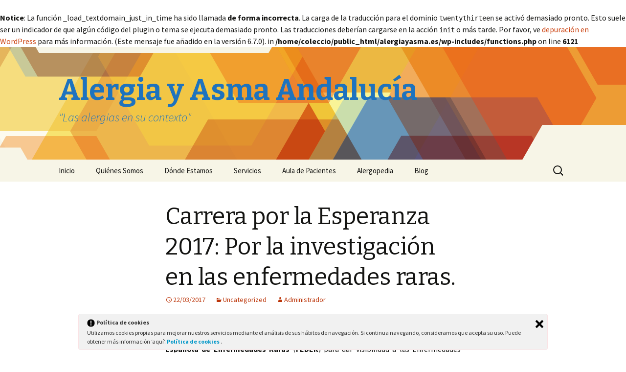

--- FILE ---
content_type: text/css
request_url: https://alergiayasma.es/wp-content/plugins/spain-cookie-law/assets/css/ley-cookie.css?ver=64dcbb0a397752d5db34e74a4257a565
body_size: 1448
content:
.wrapperMensajeCookie {
	bottom: 0;
	padding-top: 1px;
	position: fixed;
	width: 100%;
	z-index: 100;
}
.wrapperMensajeCookie .inner {
	padding: 5px 0;
}
.wrapperMensajeCookie .textoLegalCookie {
	background-color: #F1F1F1;
	border: 1px solid #fae3e5;
	border-radius: 4px 4px 4px 4px;
	margin: 0 auto;
	max-width: 75%;
	padding: 7px 37px 7px 17px;
	position: relative;
}
.wrapperMensajeCookie .textoLegalCookie p {
	color: #333333;
	font-size: 12px;
	margin: 0;
}
.wrapperMensajeCookie .textoLegalCookie p strong {
	background: url("../images/glyphicons-197-circle-exclamation-mark.png") no-repeat scroll 0 3px transparent;
	display: block;
	font-weight: bold;
	line-height: 19px;
	margin-bottom: 3px;
	padding-left: 19px;
}
.wrapperMensajeCookie .textoLegalCookie p a {
	color: #0097C8;
	font-weight: bold;
}
.wrapperMensajeCookie .textoLegalCookie a.cerrarTextoLegalCookie {
	background: url("../images/glyphicons-208-remove-2.png") no-repeat scroll 0 0 transparent;
	display: block;
	height: 16px;
	overflow: hidden;
	position: absolute;
	right: 8px;
	text-indent: 100%;
	top: 12px;
	white-space: nowrap;
	width: 16px;
}
.cerrarTextoLegalCookie {
	cursor: pointer;
}

/* admin styles */

.admincookie-wrapper-header {
	margin-top: 20px
}
.admincookie-wrapper-header h2 {
	margin-left: 25px;
}
.admincookie-wrapper-header span {
	background: url("../images/glyphicons-281-settings.png") no-repeat;
	width: 18px;
	float: left;
	display: inline;
}
